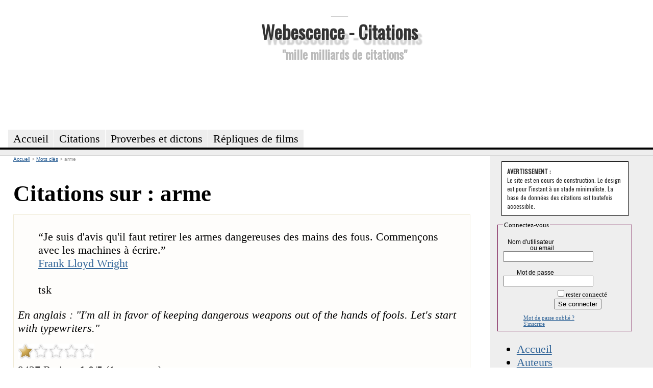

--- FILE ---
content_type: text/html; charset=utf-8
request_url: https://citations.webescence.com/mots/arme
body_size: 6002
content:
<html xmlns="http://www.w3.org/1999/xhtml" xml:lang="fr-FR">
<head><title>arme : citations, proverbes, dictons</title>
<meta name="description" content="Citations, proverbes, dictons, maximes,  belles phrases pour : arme" />
<link rel="stylesheet" href="https://citations.webescence.com/css/style.css" type="text/css" />
<link href='https://fonts.googleapis.com/css?family=Francois+One|Oswald' rel='stylesheet' type='text/css' />
<link href="//maxcdn.bootstrapcdn.com/font-awesome/4.1.0/css/font-awesome.min.css" rel="stylesheet">
<link href="https://plus.google.com/109220095139938623589" rel="publisher" />
<meta property="twitter:account_id" content="1515685299" />
<meta name="twitter:card" value="summary">
<meta name="twitter:site" content="@MotsDeToujours">
<meta name="twitter:creator" content="@MotsDeToujours">
<meta name="twitter:title" content="arme : citations, proverbes, dictons">
<meta name="twitter:description" content="Citations, proverbes, dictons, maximes,  belles phrases pour : arme">
<meta property="og:title" content=""/>
<script type="text/javascript" language="javascript" src="https://citations.webescence.com/js/rating_behavior.js"></script>
<script type="text/javascript" language="javascript" src="https://citations.webescence.com/js/rating.js"></script>
<link rel="stylesheet" type="text/css" href="https://citations.webescence.com/css/rating.css" />
<script type="text/javascript">

  var _gaq = _gaq || [];
  _gaq.push(['_setAccount', 'UA-31292731-1']);
  _gaq.push(['_trackPageview']);

  (function() {
    var ga = document.createElement('script'); ga.type = 'text/javascript'; ga.async = true;
    ga.src = ('https:' == document.location.protocol ? 'https://ssl' : 'http://www') + '.google-analytics.com/ga.js';
    var s = document.getElementsByTagName('script')[0]; s.parentNode.insertBefore(ga, s);
  })();

</script>
</head>
<body itemscope itemtype="https://schema.org/WebPage">

<div id="fb-root"></div>
<script>(function(d, s, id) {
  var js, fjs = d.getElementsByTagName(s)[0];
  if (d.getElementById(id)) return;
  js = d.createElement(s); js.id = id;
  js.src = "//connect.facebook.net/fr_FR/all.js#xfbml=1";
  fjs.parentNode.insertBefore(js, fjs);
}(document, 'script', 'facebook-jssdk'));</script>

<div id="header">
<div id="logo"><p>___</p><h1><a href="https://citations.webescence.com">Webescence - Citations</a></h1><h2>"mille milliards de citations"</h2>
</div>
<div id="pubhaut">
<script async src="https://pagead2.googlesyndication.com/pagead/js/adsbygoogle.js"></script>
<!-- Leaderbard Citations -->
<ins class="adsbygoogle"
     style="display:inline-block;width:728px;height:90px"
     data-ad-client="ca-pub-2764835234243688"
     data-ad-slot="8899808928"></ins>
<script>
(adsbygoogle = window.adsbygoogle || []).push({});
</script>
</div>
	<ul>
		<li><a href="https://citations.webescence.com"><span>Accueil</span></a></li>
	    <li><a href="https://citations.webescence.com/citations/"><span>Citations</span></a></li>
		<li><a href="https://citations.webescence.com/proverbes/">Proverbes et dictons</a></li>
		<li><a href="https://citations.webescence.com/film/">R&eacute;pliques de films<span></span></a></li>		
	</ul><p id="layoutdims"></p>
</div>

	<div class="colmask threecol">
	<div class="colmid">
		<div class="colleft">
			<div class="col_1">
				<!-- Column 1 start --><div style="float:right;"><!-- Placez cette balise là où vous souhaitez positionner le bouton +1. -->
<g:plusone annotation="inline" width="150"></g:plusone>

<!-- Placez cet appel d'affichage à l'endroit approprié. -->
<script type="text/javascript">
  window.___gcfg = {lang: 'fr'};

  (function() {
    var po = document.createElement('script'); po.type = 'text/javascript'; po.async = true;
    po.src = 'https://apis.google.com/js/plusone.js';
    var s = document.getElementsByTagName('script')[0]; s.parentNode.insertBefore(po, s);
  })();
</script></div>

<nav itemscope itemtype="https://schema.org/BreadcrumbList">
<div id="bc">
<span itemprop="itemListElement" itemscope itemtype="http://schema.org/ListItem"><meta itemprop="position" content="1" /><a itemprop="item" rel="up up " href="https://citations.webescence.com"><span itemprop="name">Accueil</span></a></span>
<span itemprop="itemListElement" itemscope itemtype="http://schema.org/ListItem">
<meta itemprop="position" content="2" /> &gt; <a  itemscope itemtype="https://schema.org/WebPage" itemid="https://citations.webescence.com/mots/" itemprop="item" rel="up "  href="https://citations.webescence.com/mots/"><span itemprop="name">Mots clés</span></a></span>
<span itemprop="itemListElement" itemscope itemtype="http://schema.org/ListItem">
<meta itemprop="position" content="3" /> &gt; <span itemprop="name">arme</span></span>
</div>
</nav>
<h1>Citations sur : arme</h1><div class="c" itemscope itemtype="http://schema.org/Quotation"><blockquote class="bloc_citation"><span class="citation" itemprop="text"><span class="lquo">“</span>Je suis d'avis qu'il faut retirer les armes dangereuses des mains des fous. Commençons avec les machines à écrire.<span class="rquo">”</span></span><div class="auteur" $itemprop><a href="https://citations.webescence.com/citations/Frank-Lloyd-Wright" itemprop="Author" >Frank Lloyd Wright</a></div><div class="source"><br />tsk</div></blockquote>
<script type="application/ld+json">
{
"@context": "http://schema.org",
"@type": "Quotation",
"text": "Je suis d'avis qu'il faut retirer les armes dangereuses des mains des fous. Commençons avec les machines à écrire.",
"creator": {
"@type": "Person",
"name": "Frank Lloyd Wright"
}
}
</script>
<p class="notes">En anglais : &quot;I'm all in favor of keeping dangerous weapons out of the hands of fools. Let's start with typewriters.&quot;</i><div class="ratingblock"><div id="unit_long9427">  <ul id="unit_ul9427" class="unit-rating" style="width:150px;">     <li class="current-rating" style="width:30px;">Currently 1.00/5</li><li><a href="db.php?j=1&amp;q=9427&amp;t=3.16.188.54&amp;c=5" title="1 out of 5" class="r1-unit rater" rel="nofollow">1</a></li><li><a href="db.php?j=2&amp;q=9427&amp;t=3.16.188.54&amp;c=5" title="2 out of 5" class="r2-unit rater" rel="nofollow">2</a></li><li><a href="db.php?j=3&amp;q=9427&amp;t=3.16.188.54&amp;c=5" title="3 out of 5" class="r3-unit rater" rel="nofollow">3</a></li><li><a href="db.php?j=4&amp;q=9427&amp;t=3.16.188.54&amp;c=5" title="4 out of 5" class="r4-unit rater" rel="nofollow">4</a></li><li><a href="db.php?j=5&amp;q=9427&amp;t=3.16.188.54&amp;c=5" title="5 out of 5" class="r5-unit rater" rel="nofollow">5</a></li>  </ul>  <p>9427 Rating: <strong> 1.0</strong>/5 (1 vote cast)  </p></div></div><ul class="tag_list"><li><a href="https://citations.webescence.com/mots/arme" itemprop="keywords" rel="tag" class="tag" rel="nofollow">arme</a></li><li><a href="https://citations.webescence.com/mots/machine-a-ecrire" itemprop="keywords" rel="tag" class="tag" rel="nofollow">machine à écrire</a></li></ul><div class="clear"></div><br /><span class="plus">En savoir plus, commenter <a href="https://citations.webescence.com/citations/Frank-Lloyd-Wright/suis-avis-faut-retirer-les-armes-dangereuses-des-mains-des-fous-Commencons-avec-9427">cette citation</a></span></div>
<div class="c" itemscope itemtype="http://schema.org/Quotation"><blockquote class="bloc_citation"><span class="citation" itemprop="text"><span class="lquo">“</span>Quand la nature fait entendre d'un côté sa voix douce et bienfaisante, le fanatisme, cet ennemi de la nature, pousse des hurlements ; et lorsque la paix se présente aux hommes, l'intolérance forge ses armes.<span class="rquo">”</span></span><div class="auteur" $itemprop><a href="https://citations.webescence.com/citations/voltaire" itemprop="Author" > Voltaire</a></div><div class="source">Traité sur la tolérance</div></blockquote>
<script type="application/ld+json">
{
"@context": "http://schema.org",
"@type": "Quotation",
"text": "Quand la nature fait entendre d'un côté sa voix douce et bienfaisante, le fanatisme, cet ennemi de la nature, pousse des hurlements ; et lorsque la paix se présente aux hommes, l'intolérance forge ses armes.",
"creator": {
"@type": "Person",
"name": " Voltaire"
},
"isPartOf": {
"@type": "CreativeWork",
"name": "Traité sur la tolérance"
}
}
</script>
<div class="ratingblock"><div id="unit_long9613">  <ul id="unit_ul9613" class="unit-rating" style="width:150px;">     <li class="current-rating" style="width:150px;">Currently 5.00/5</li><li><a href="db.php?j=1&amp;q=9613&amp;t=3.16.188.54&amp;c=5" title="1 out of 5" class="r1-unit rater" rel="nofollow">1</a></li><li><a href="db.php?j=2&amp;q=9613&amp;t=3.16.188.54&amp;c=5" title="2 out of 5" class="r2-unit rater" rel="nofollow">2</a></li><li><a href="db.php?j=3&amp;q=9613&amp;t=3.16.188.54&amp;c=5" title="3 out of 5" class="r3-unit rater" rel="nofollow">3</a></li><li><a href="db.php?j=4&amp;q=9613&amp;t=3.16.188.54&amp;c=5" title="4 out of 5" class="r4-unit rater" rel="nofollow">4</a></li><li><a href="db.php?j=5&amp;q=9613&amp;t=3.16.188.54&amp;c=5" title="5 out of 5" class="r5-unit rater" rel="nofollow">5</a></li>  </ul>  <p>9613 Rating: <strong> 5.0</strong>/5 (1 vote cast)  </p></div></div><ul class="tag_list"><li><a href="https://citations.webescence.com/mots/arme" itemprop="keywords" rel="tag" class="tag" rel="nofollow">arme</a></li><li><a href="https://citations.webescence.com/mots/fanatisme" itemprop="keywords" rel="tag" class="tag" rel="nofollow">fanatisme</a></li><li><a href="https://citations.webescence.com/mots/forger" itemprop="keywords" rel="tag" class="tag" rel="nofollow">forger</a></li><li><a href="https://citations.webescence.com/mots/intolerance" itemprop="keywords" rel="tag" class="tag" rel="nofollow">intolérance</a></li><li><a href="https://citations.webescence.com/mots/paix" itemprop="keywords" rel="tag" class="tag" rel="nofollow">paix</a></li></ul><div class="clear"></div><br /><span class="plus">En savoir plus, commenter <a href="https://citations.webescence.com/citations/voltaire/Quand-nature-fait-entendre-cote-voix-douce-bienfaisante-fanatisme-cet-ennemi-9613">cette citation</a></span></div>
<div class="c" itemscope itemtype="http://schema.org/Quotation"><blockquote class="bloc_citation"><span class="citation" itemprop="text"><span class="lquo">“</span>Le bonheur est la plus cruelle des armes aux mains du temps.<span class="rquo">”</span></span><div class="auteur" $itemprop><a href="https://citations.webescence.com/citations/paul-valery" itemprop="Author" >Paul Valéry</a></div><div class="source">Mauvaises pensées</div></blockquote>
<script type="application/ld+json">
{
"@context": "http://schema.org",
"@type": "Quotation",
"text": "Le bonheur est la plus cruelle des armes aux mains du temps.",
"creator": {
"@type": "Person",
"name": "Paul Valéry"
},
"isPartOf": {
"@type": "CreativeWork",
"name": "Mauvaises pensées"
}
}
</script>
<div class="ratingblock"><div id="unit_long12770">  <ul id="unit_ul12770" class="unit-rating" style="width:150px;">     <li class="current-rating" style="width:0px;">Currently 0.00/5</li><li><a href="db.php?j=1&amp;q=12770&amp;t=3.16.188.54&amp;c=5" title="1 out of 5" class="r1-unit rater" rel="nofollow">1</a></li><li><a href="db.php?j=2&amp;q=12770&amp;t=3.16.188.54&amp;c=5" title="2 out of 5" class="r2-unit rater" rel="nofollow">2</a></li><li><a href="db.php?j=3&amp;q=12770&amp;t=3.16.188.54&amp;c=5" title="3 out of 5" class="r3-unit rater" rel="nofollow">3</a></li><li><a href="db.php?j=4&amp;q=12770&amp;t=3.16.188.54&amp;c=5" title="4 out of 5" class="r4-unit rater" rel="nofollow">4</a></li><li><a href="db.php?j=5&amp;q=12770&amp;t=3.16.188.54&amp;c=5" title="5 out of 5" class="r5-unit rater" rel="nofollow">5</a></li>  </ul>  <p>12770 Rating: <strong> 0.0</strong>/5 (0 votes cast)  </p></div></div><ul class="tag_list"><li><a href="https://citations.webescence.com/mots/arme" itemprop="keywords" rel="tag" class="tag" rel="nofollow">arme</a></li><li><a href="https://citations.webescence.com/mots/bonheur" itemprop="keywords" rel="tag" class="tag" rel="nofollow">bonheur</a></li></ul><div class="clear"></div><br /><span class="plus">En savoir plus, commenter <a href="https://citations.webescence.com/citations/paul-valery/bonheur-est-plus-cruelle-des-armes-aux-mains-temps-12770">cette citation</a></span></div>
<div class="c" itemscope itemtype="http://schema.org/Quotation"><blockquote class="bloc_citation"><span class="citation" itemprop="text"><span class="lquo">“</span>Beaucoup d'hommes politiques ont oublié l'importance de l'humour, qui peut être une arme redoutable.<span class="rquo">”</span></span><div class="auteur" $itemprop><a href="https://citations.webescence.com/citations/Michael-Moore" itemprop="Author" >Michael Moore</a></div><div class="source">The corporation<br />(2004)</div></blockquote>
<script type="application/ld+json">
{
"@context": "http://schema.org",
"@type": "Quotation",
"text": "Beaucoup d'hommes politiques ont oublié l'importance de l'humour, qui peut être une arme redoutable.",
"creator": {
"@type": "Person",
"name": "Michael Moore"
},
"isPartOf": {
"@type": "CreativeWork",
"name": "The corporation"
}
}
</script>
<p class="notes">En anglais : &quot;A lot of political people, especially people on the left, have forgotten the importance of humor as an incredible weapon, and a vehicle through which to affect change.&quot;</i><div class="ratingblock"><div id="unit_long9213">  <ul id="unit_ul9213" class="unit-rating" style="width:150px;">     <li class="current-rating" style="width:90px;">Currently 3.00/5</li><li><a href="db.php?j=1&amp;q=9213&amp;t=3.16.188.54&amp;c=5" title="1 out of 5" class="r1-unit rater" rel="nofollow">1</a></li><li><a href="db.php?j=2&amp;q=9213&amp;t=3.16.188.54&amp;c=5" title="2 out of 5" class="r2-unit rater" rel="nofollow">2</a></li><li><a href="db.php?j=3&amp;q=9213&amp;t=3.16.188.54&amp;c=5" title="3 out of 5" class="r3-unit rater" rel="nofollow">3</a></li><li><a href="db.php?j=4&amp;q=9213&amp;t=3.16.188.54&amp;c=5" title="4 out of 5" class="r4-unit rater" rel="nofollow">4</a></li><li><a href="db.php?j=5&amp;q=9213&amp;t=3.16.188.54&amp;c=5" title="5 out of 5" class="r5-unit rater" rel="nofollow">5</a></li>  </ul>  <p>9213 Rating: <strong> 3.0</strong>/5 (1 vote cast)  </p></div></div><ul class="tag_list"><li><a href="https://citations.webescence.com/mots/arme" itemprop="keywords" rel="tag" class="tag" rel="nofollow">arme</a></li><li><a href="https://citations.webescence.com/mots/homme-politique" itemprop="keywords" rel="tag" class="tag" rel="nofollow">homme politique</a></li><li><a href="https://citations.webescence.com/mots/humour" itemprop="keywords" rel="tag" class="tag" rel="nofollow">humour</a></li><li><a href="https://citations.webescence.com/mots/redoutable" itemprop="keywords" rel="tag" class="tag" rel="nofollow">redoutable</a></li></ul><div class="clear"></div><br /><span class="plus">En savoir plus, commenter <a href="https://citations.webescence.com/citations/Michael-Moore/Beaucoup-hommes-politiques-ont-oublie-importance-humour-qui-peut-etre-une-arme-9213">cette citation</a></span></div>
<div class="c" itemscope itemtype="http://schema.org/Quotation"><blockquote class="bloc_citation"><span class="citation" itemprop="text"><span class="lquo">“</span>La seule arme des enfants contre le monde, c’est l’imaginaire.<span class="rquo">”</span></span><div class="auteur" $itemprop><a href="https://citations.webescence.com/citations/Claude-Miller" itemprop="Author" >Claude Miller</a></div><div class="source"><br />Studio Magazine  ( Octobre 1998 )</div></blockquote>
<script type="application/ld+json">
{
"@context": "http://schema.org",
"@type": "Quotation",
"text": "La seule arme des enfants contre le monde, c’est l’imaginaire.",
"creator": {
"@type": "Person",
"name": "Claude Miller"
}
}
</script>
<div class="ratingblock"><div id="unit_long9455">  <ul id="unit_ul9455" class="unit-rating" style="width:150px;">     <li class="current-rating" style="width:150px;">Currently 5.00/5</li><li><a href="db.php?j=1&amp;q=9455&amp;t=3.16.188.54&amp;c=5" title="1 out of 5" class="r1-unit rater" rel="nofollow">1</a></li><li><a href="db.php?j=2&amp;q=9455&amp;t=3.16.188.54&amp;c=5" title="2 out of 5" class="r2-unit rater" rel="nofollow">2</a></li><li><a href="db.php?j=3&amp;q=9455&amp;t=3.16.188.54&amp;c=5" title="3 out of 5" class="r3-unit rater" rel="nofollow">3</a></li><li><a href="db.php?j=4&amp;q=9455&amp;t=3.16.188.54&amp;c=5" title="4 out of 5" class="r4-unit rater" rel="nofollow">4</a></li><li><a href="db.php?j=5&amp;q=9455&amp;t=3.16.188.54&amp;c=5" title="5 out of 5" class="r5-unit rater" rel="nofollow">5</a></li>  </ul>  <p>9455 Rating: <strong> 5.0</strong>/5 (1 vote cast)  </p></div></div><ul class="tag_list"><li><a href="https://citations.webescence.com/mots/arme" itemprop="keywords" rel="tag" class="tag" rel="nofollow">arme</a></li><li><a href="https://citations.webescence.com/mots/enfant" itemprop="keywords" rel="tag" class="tag" rel="nofollow">enfant</a></li><li><a href="https://citations.webescence.com/mots/imaginaire" itemprop="keywords" rel="tag" class="tag" rel="nofollow">imaginaire</a></li></ul><div class="clear"></div><br /><span class="plus">En savoir plus, commenter <a href="https://citations.webescence.com/citations/Claude-Miller/seule-arme-des-enfants-contre-monde-cest-limaginaire-9455">cette citation</a></span></div>
<div class="c" itemscope itemtype="http://schema.org/Quotation"><blockquote class="bloc_citation"><span class="citation" itemprop="text"><span class="lquo">“</span>L'arme la plus efficace a toujours été, et demeure, l'arme spirituelle.<span class="rquo">”</span></span><div class="auteur" $itemprop><a href="https://citations.webescence.com/citations/George-Meredith" itemprop="Author" >George Meredith</a></div></blockquote>
<script type="application/ld+json">
{
"@context": "http://schema.org",
"@type": "Quotation",
"text": "L'arme la plus efficace a toujours été, et demeure, l'arme spirituelle.",
"creator": {
"@type": "Person",
"name": "George Meredith"
}
}
</script>
<p class="notes">Autre traduction : &quot;De tout temps, l'arme la plus efficace fut et reste l'arme spirituelle.&quot;</i><div class="ratingblock"><div id="unit_long12581">  <ul id="unit_ul12581" class="unit-rating" style="width:150px;">     <li class="current-rating" style="width:0px;">Currently 0.00/5</li><li><a href="db.php?j=1&amp;q=12581&amp;t=3.16.188.54&amp;c=5" title="1 out of 5" class="r1-unit rater" rel="nofollow">1</a></li><li><a href="db.php?j=2&amp;q=12581&amp;t=3.16.188.54&amp;c=5" title="2 out of 5" class="r2-unit rater" rel="nofollow">2</a></li><li><a href="db.php?j=3&amp;q=12581&amp;t=3.16.188.54&amp;c=5" title="3 out of 5" class="r3-unit rater" rel="nofollow">3</a></li><li><a href="db.php?j=4&amp;q=12581&amp;t=3.16.188.54&amp;c=5" title="4 out of 5" class="r4-unit rater" rel="nofollow">4</a></li><li><a href="db.php?j=5&amp;q=12581&amp;t=3.16.188.54&amp;c=5" title="5 out of 5" class="r5-unit rater" rel="nofollow">5</a></li>  </ul>  <p>12581 Rating: <strong> 0.0</strong>/5 (0 votes cast)  </p></div></div><ul class="tag_list"><li><a href="https://citations.webescence.com/mots/arme" itemprop="keywords" rel="tag" class="tag" rel="nofollow">arme</a></li><li><a href="https://citations.webescence.com/mots/esprit" itemprop="keywords" rel="tag" class="tag" rel="nofollow">esprit</a></li></ul><div class="clear"></div><br /><span class="plus">En savoir plus, commenter <a href="https://citations.webescence.com/citations/George-Meredith/arme-plus-efficace-toujours-ete-demeure-arme-spirituelle-12581">cette citation</a></span></div>
<div class="c" itemscope itemtype="http://schema.org/Quotation"><blockquote class="bloc_citation"><span class="citation" itemprop="text"><span class="lquo">“</span>Un bulletin de vote est plus fort qu'une balle de fusil.<span class="rquo">”</span></span><div class="auteur" $itemprop><a href="https://citations.webescence.com/citations/Abraham-Lincoln" itemprop="Author" >Abraham Lincoln</a></div></blockquote>
<script type="application/ld+json">
{
"@context": "http://schema.org",
"@type": "Quotation",
"text": "Un bulletin de vote est plus fort qu'une balle de fusil.",
"creator": {
"@type": "Person",
"name": "Abraham Lincoln"
}
}
</script>
<div class="ratingblock"><div id="unit_long724">  <ul id="unit_ul724" class="unit-rating" style="width:150px;">     <li class="current-rating" style="width:128.7px;">Currently 4.29/5</li><li><a href="db.php?j=1&amp;q=724&amp;t=3.16.188.54&amp;c=5" title="1 out of 5" class="r1-unit rater" rel="nofollow">1</a></li><li><a href="db.php?j=2&amp;q=724&amp;t=3.16.188.54&amp;c=5" title="2 out of 5" class="r2-unit rater" rel="nofollow">2</a></li><li><a href="db.php?j=3&amp;q=724&amp;t=3.16.188.54&amp;c=5" title="3 out of 5" class="r3-unit rater" rel="nofollow">3</a></li><li><a href="db.php?j=4&amp;q=724&amp;t=3.16.188.54&amp;c=5" title="4 out of 5" class="r4-unit rater" rel="nofollow">4</a></li><li><a href="db.php?j=5&amp;q=724&amp;t=3.16.188.54&amp;c=5" title="5 out of 5" class="r5-unit rater" rel="nofollow">5</a></li>  </ul>  <p>724 Rating: <strong> 4.3</strong>/5 (7 votes cast)  </p></div></div><ul class="tag_list"><li><a href="https://citations.webescence.com/mots/arme" itemprop="keywords" rel="tag" class="tag" rel="nofollow">arme</a></li><li><a href="https://citations.webescence.com/mots/balle" itemprop="keywords" rel="tag" class="tag" rel="nofollow">balle</a></li><li><a href="https://citations.webescence.com/mots/bulletin" itemprop="keywords" rel="tag" class="tag" rel="nofollow">bulletin</a></li><li><a href="https://citations.webescence.com/mots/bulletin-de-vote" itemprop="keywords" rel="tag" class="tag" rel="nofollow">bulletin de vote</a></li><li><a href="https://citations.webescence.com/mots/democratie" itemprop="keywords" rel="tag" class="tag" rel="nofollow">démocratie</a></li><li><a href="https://citations.webescence.com/mots/droit-de-vote" itemprop="keywords" rel="tag" class="tag" rel="nofollow">droit de vote</a></li><li><a href="https://citations.webescence.com/mots/fusil" itemprop="keywords" rel="tag" class="tag" rel="nofollow">fusil</a></li><li><a href="https://citations.webescence.com/mots/vote" itemprop="keywords" rel="tag" class="tag" rel="nofollow">vote</a></li></ul><div class="clear"></div><br /><span class="plus">En savoir plus, commenter <a href="https://citations.webescence.com/citations/Abraham-Lincoln/bulletin-vote-est-plus-fort-une-balle-fusil-724">cette citation</a></span></div>
<div class="c" itemscope itemtype="http://schema.org/Quotation"><blockquote class="bloc_citation"><span class="citation" itemprop="text"><span class="lquo">“</span>Les révoltes qui se manifestent par les armes, on peut les mater. Celles qui naissent et se propagent par l'esprit sont insaisissables.<span class="rquo">”</span></span><div class="auteur" $itemprop><a href="https://citations.webescence.com/citations/francoise-giroud" itemprop="Author" >Françoise Giroud</a></div><div class="source">Ce que je crois<br />(1978)</div></blockquote>
<script type="application/ld+json">
{
"@context": "http://schema.org",
"@type": "Quotation",
"text": "Les révoltes qui se manifestent par les armes, on peut les mater. Celles qui naissent et se propagent par l'esprit sont insaisissables.",
"creator": {
"@type": "Person",
"name": "Françoise Giroud"
},
"isPartOf": {
"@type": "CreativeWork",
"name": "Ce que je crois"
}
}
</script>
<div class="ratingblock"><div id="unit_long731">  <ul id="unit_ul731" class="unit-rating" style="width:150px;">     <li class="current-rating" style="width:0px;">Currently 0.00/5</li><li><a href="db.php?j=1&amp;q=731&amp;t=3.16.188.54&amp;c=5" title="1 out of 5" class="r1-unit rater" rel="nofollow">1</a></li><li><a href="db.php?j=2&amp;q=731&amp;t=3.16.188.54&amp;c=5" title="2 out of 5" class="r2-unit rater" rel="nofollow">2</a></li><li><a href="db.php?j=3&amp;q=731&amp;t=3.16.188.54&amp;c=5" title="3 out of 5" class="r3-unit rater" rel="nofollow">3</a></li><li><a href="db.php?j=4&amp;q=731&amp;t=3.16.188.54&amp;c=5" title="4 out of 5" class="r4-unit rater" rel="nofollow">4</a></li><li><a href="db.php?j=5&amp;q=731&amp;t=3.16.188.54&amp;c=5" title="5 out of 5" class="r5-unit rater" rel="nofollow">5</a></li>  </ul>  <p>731 Rating: <strong> 0.0</strong>/5 (0 votes cast)  </p></div></div><ul class="tag_list"><li><a href="https://citations.webescence.com/mots/arme" itemprop="keywords" rel="tag" class="tag" rel="nofollow">arme</a></li><li><a href="https://citations.webescence.com/mots/esprit" itemprop="keywords" rel="tag" class="tag" rel="nofollow">esprit</a></li><li><a href="https://citations.webescence.com/mots/idee" itemprop="keywords" rel="tag" class="tag" rel="nofollow">idée</a></li><li><a href="https://citations.webescence.com/mots/revolte" itemprop="keywords" rel="tag" class="tag" rel="nofollow">révolte</a></li><li><a href="https://citations.webescence.com/mots/revolution" itemprop="keywords" rel="tag" class="tag" rel="nofollow">révolution</a></li></ul><div class="clear"></div><br /><span class="plus">En savoir plus, commenter <a href="https://citations.webescence.com/citations/francoise-giroud/Les-revoltes-qui-manifestent-par-les-armes-peut-les-mater-Celles-qui-naissent-731">cette citation</a></span></div>
<div class="c" itemscope itemtype="http://schema.org/Quotation"><blockquote class="bloc_citation"><span class="citation" itemprop="text"><span class="lquo">“</span>Le couteau vaut peu contre l'esprit.<span class="rquo">”</span></span><div class="auteur" $itemprop><a href="https://citations.webescence.com/citations/Michel-de-L-Hospital" itemprop="Author" >Michel de L'Hospital</a></div></blockquote>
<script type="application/ld+json">
{
"@context": "http://schema.org",
"@type": "Quotation",
"text": "Le couteau vaut peu contre l'esprit.",
"creator": {
"@type": "Person",
"name": "Michel de L'Hospital"
}
}
</script>
<div class="ratingblock"><div id="unit_long16592">  <ul id="unit_ul16592" class="unit-rating" style="width:150px;">     <li class="current-rating" style="width:0px;">Currently 0.00/5</li><li><a href="db.php?j=1&amp;q=16592&amp;t=3.16.188.54&amp;c=5" title="1 out of 5" class="r1-unit rater" rel="nofollow">1</a></li><li><a href="db.php?j=2&amp;q=16592&amp;t=3.16.188.54&amp;c=5" title="2 out of 5" class="r2-unit rater" rel="nofollow">2</a></li><li><a href="db.php?j=3&amp;q=16592&amp;t=3.16.188.54&amp;c=5" title="3 out of 5" class="r3-unit rater" rel="nofollow">3</a></li><li><a href="db.php?j=4&amp;q=16592&amp;t=3.16.188.54&amp;c=5" title="4 out of 5" class="r4-unit rater" rel="nofollow">4</a></li><li><a href="db.php?j=5&amp;q=16592&amp;t=3.16.188.54&amp;c=5" title="5 out of 5" class="r5-unit rater" rel="nofollow">5</a></li>  </ul>  <p>16592 Rating: <strong> 0.0</strong>/5 (0 votes cast)  </p></div></div><ul class="tag_list"><li><a href="https://citations.webescence.com/mots/arme" itemprop="keywords" rel="tag" class="tag" rel="nofollow">arme</a></li><li><a href="https://citations.webescence.com/mots/couteau" itemprop="keywords" rel="tag" class="tag" rel="nofollow">couteau</a></li><li><a href="https://citations.webescence.com/mots/education_981" itemprop="keywords" rel="tag" class="tag" rel="nofollow">éducation</a></li><li><a href="https://citations.webescence.com/mots/esprit" itemprop="keywords" rel="tag" class="tag" rel="nofollow">esprit</a></li><li><a href="https://citations.webescence.com/mots/force-physique" itemprop="keywords" rel="tag" class="tag" rel="nofollow">force physique</a></li><li><a href="https://citations.webescence.com/mots/intellect" itemprop="keywords" rel="tag" class="tag" rel="nofollow">intellect</a></li></ul><div class="clear"></div><br /><span class="plus">En savoir plus, commenter <a href="https://citations.webescence.com/citations/Michel-de-L-Hospital/couteau-vaut-peu-contre-esprit-16592">cette citation</a></span></div>
<div class="c" itemscope itemtype="http://schema.org/Quotation"><blockquote class="bloc_citation"><span class="citation" itemprop="text"><span class="lquo">“</span>Nos armes sont dans la sainte pauvreté.<span class="rquo">”</span></span><div class="auteur" $itemprop><a href="https://citations.webescence.com/citations/Therese-d-Avila" itemprop="Author" >Thérèse d'Avila</a></div><div class="source">Le chemin de perfection<br />Chapitre II</div></blockquote>
<script type="application/ld+json">
{
"@context": "http://schema.org",
"@type": "Quotation",
"text": "Nos armes sont dans la sainte pauvreté.",
"creator": {
"@type": "Person",
"name": "Thérèse d'Avila"
},
"isPartOf": {
"@type": "CreativeWork",
"name": "Le chemin de perfection"
}
}
</script>
<div class="ratingblock"><div id="unit_long14186">  <ul id="unit_ul14186" class="unit-rating" style="width:150px;">     <li class="current-rating" style="width:150px;">Currently 5.00/5</li><li><a href="db.php?j=1&amp;q=14186&amp;t=3.16.188.54&amp;c=5" title="1 out of 5" class="r1-unit rater" rel="nofollow">1</a></li><li><a href="db.php?j=2&amp;q=14186&amp;t=3.16.188.54&amp;c=5" title="2 out of 5" class="r2-unit rater" rel="nofollow">2</a></li><li><a href="db.php?j=3&amp;q=14186&amp;t=3.16.188.54&amp;c=5" title="3 out of 5" class="r3-unit rater" rel="nofollow">3</a></li><li><a href="db.php?j=4&amp;q=14186&amp;t=3.16.188.54&amp;c=5" title="4 out of 5" class="r4-unit rater" rel="nofollow">4</a></li><li><a href="db.php?j=5&amp;q=14186&amp;t=3.16.188.54&amp;c=5" title="5 out of 5" class="r5-unit rater" rel="nofollow">5</a></li>  </ul>  <p>14186 Rating: <strong> 5.0</strong>/5 (1 vote cast)  </p></div></div><ul class="tag_list"><li><a href="https://citations.webescence.com/mots/arme" itemprop="keywords" rel="tag" class="tag" rel="nofollow">arme</a></li><li><a href="https://citations.webescence.com/mots/pauvrete" itemprop="keywords" rel="tag" class="tag" rel="nofollow">pauvreté</a></li></ul><div class="clear"></div><br /><span class="plus">En savoir plus, commenter <a href="https://citations.webescence.com/citations/Therese-d-Avila/Nos-armes-sont-dans-sainte-pauvrete-14186">cette citation</a></span></div>
<div class="c" itemscope itemtype="http://schema.org/Quotation"><blockquote class="bloc_citation"><span class="citation" itemprop="text"><span class="lquo">“</span>Les armes des faibles, c'est critiquer les forts. Les armes des forts, c'est ignorer les faibles.<span class="rquo">”</span></span><div class="auteur" $itemprop><a href="https://citations.webescence.com/citations/anonyme" itemprop="Author" > Anonyme</a></div></blockquote>
<script type="application/ld+json">
{
"@context": "http://schema.org",
"@type": "Quotation",
"text": "Les armes des faibles, c'est critiquer les forts. Les armes des forts, c'est ignorer les faibles.",
"creator": {
"@type": "Person",
"name": " Anonyme"
}
}
</script>
<p class="notes">Coluche ? <br />
Phrase reprise sur twitter et attribuée à Coluche, mais pas d'autres sources pour la confirmer.</i><div class="ratingblock"><div id="unit_long1725">  <ul id="unit_ul1725" class="unit-rating" style="width:150px;">     <li class="current-rating" style="width:90px;">Currently 3.00/5</li><li><a href="db.php?j=1&amp;q=1725&amp;t=3.16.188.54&amp;c=5" title="1 out of 5" class="r1-unit rater" rel="nofollow">1</a></li><li><a href="db.php?j=2&amp;q=1725&amp;t=3.16.188.54&amp;c=5" title="2 out of 5" class="r2-unit rater" rel="nofollow">2</a></li><li><a href="db.php?j=3&amp;q=1725&amp;t=3.16.188.54&amp;c=5" title="3 out of 5" class="r3-unit rater" rel="nofollow">3</a></li><li><a href="db.php?j=4&amp;q=1725&amp;t=3.16.188.54&amp;c=5" title="4 out of 5" class="r4-unit rater" rel="nofollow">4</a></li><li><a href="db.php?j=5&amp;q=1725&amp;t=3.16.188.54&amp;c=5" title="5 out of 5" class="r5-unit rater" rel="nofollow">5</a></li>  </ul>  <p>1725 Rating: <strong> 3.0</strong>/5 (3 votes cast)  </p></div></div><ul class="tag_list"><li><a href="https://citations.webescence.com/mots/arme" itemprop="keywords" rel="tag" class="tag" rel="nofollow">arme</a></li><li><a href="https://citations.webescence.com/mots/critiquer" itemprop="keywords" rel="tag" class="tag" rel="nofollow">critiquer</a></li><li><a href="https://citations.webescence.com/mots/faible" itemprop="keywords" rel="tag" class="tag" rel="nofollow">faible</a></li><li><a href="https://citations.webescence.com/mots/fort" itemprop="keywords" rel="tag" class="tag" rel="nofollow">fort</a></li><li><a href="https://citations.webescence.com/mots/ignorer" itemprop="keywords" rel="tag" class="tag" rel="nofollow">ignorer</a></li></ul><div class="clear"></div><br /><span class="plus">En savoir plus, commenter <a href="https://citations.webescence.com/citations/anonyme/Les-armes-des-faibles-est-critiquer-les-forts-Les-armes-des-forts-est-ignorer-1725">cette citation</a></span></div>
<hr /><!-- AddThis Button BEGIN -->
<div class="addthis_toolbox addthis_default_style ">
<a class="addthis_button_facebook_like" fb:like:layout="button_count"></a>
<a class="addthis_button_tweet"></a>
<a class="addthis_button_google_plusone" g:plusone:size="medium"></a>
<a class="addthis_counter addthis_pill_style"></a>
</div>
<script type="text/javascript" src="https://s7.addthis.com/js/250/addthis_widget.js#pubid=ra-4fa8ebe83ca4b9d6"></script>
<!-- AddThis Button END --><br /><a data-pin-do="buttonFollow" href="https://pinterest.com/MotsDeToujours">Webescence Citations</a>
<script type="text/javascript" src="//assets.pinterest.com/js/pinit.js"></script><!-- Column 1 end -->
			</div>
			<div class="col_2"></div>
			<div class="col_3">

				<!-- Column 3 start --><div class="tempo_avertissement"><strong>AVERTISSEMENT :</strong> <br />Le site est en cours de construction. Le design est pour l'instant &agrave; un stade minimaliste. La base de donn&eacute;es des citations est toutefois accessible.</div><div class="login"><form action="https://citations.webescence.com/compte.php" method="post" >
<fieldset>
<legend>Connectez-vous</legend>
<div class="row"><label class='col1'>Nom d'utilisateur ou email</label><span class='col2'><input name='utilisateur' value="" size=''  ></span><hr class="cleaner"></div>
<div class="row"><label class='col1'>Mot de passe</label><span class='col2'><input name='password' type='password' value="" size=''  ></span><hr class="cleaner"></div>

<input type='hidden' name='affichage' value='mix'><div class="submit_login"><label>&nbsp;</label><input type="checkbox" name="autologin" value="1">rester connect&eacute;<br /><input type="submit"  name="connexion" value="Se connecter" /></div><span class="oubli"><a href="https://citations.webescence.com/compte.php?oubli">Mot de passe oublié ?</a></span><span class="inscrire"><a href="https://citations.webescence.com/compte.php?action=inscrire">S'inscrire</a></span></fieldset></form></div><ul id="navfiche"><li><a href="https://citations.webescence.com">Accueil</a></li><li><a href="https://citations.webescence.com/citations/">Auteurs</a></li><li><a href="https://citations.webescence.com/mots/">Mots Cl&eacute;s</a></li><li><a href="https://citations.webescence.com/twitter_page.php">Twitter</a></li></ul>
<div class="widget">
<div class="fb-like-box" data-href="https://www.facebook.com/CitationsDeToujours" data-width="240" data-colorscheme="light" data-show-faces="true" data-header="true" data-stream="false" data-show-border="true"></div>
</div><!-- Place this tag where you want the widget to render. -->
<div class="g-page" data-width="240" data-href="//plus.google.com/u/0/109220095139938623589" data-rel="publisher"></div>

<!-- Place this tag after the last widget tag. -->
<script type="text/javascript">
  window.___gcfg = {lang: 'fr'};

  (function() {
    var po = document.createElement('script'); po.type = 'text/javascript'; po.async = true;
    po.src = 'https://apis.google.com/js/platform.js';
    var s = document.getElementsByTagName('script')[0]; s.parentNode.insertBefore(po, s);
  })();
</script>	
				</div>
				
								<!-- Column 3 end -->
			</div>		</div>

	</div>
</div><div id="footer">
	<p></p>

</div>
<script type="text/javascript" src="//conversionsbox.com/cb.js"></script>
<script type="text/javascript">function r(f){/in/.test(document.readyState)?setTimeout('r('+f+')',9):f()}; r(function(){new ConversionsBox("Plus%20de%20citations%20%3F%20%20%20%20Aimez%20notre%20page%20Facebook%20!","https://www.facebook.com/CitationsDeToujours");});</script></body>
</html>

--- FILE ---
content_type: text/html; charset=utf-8
request_url: https://accounts.google.com/o/oauth2/postmessageRelay?parent=https%3A%2F%2Fcitations.webescence.com&jsh=m%3B%2F_%2Fscs%2Fabc-static%2F_%2Fjs%2Fk%3Dgapi.lb.en.2kN9-TZiXrM.O%2Fd%3D1%2Frs%3DAHpOoo_B4hu0FeWRuWHfxnZ3V0WubwN7Qw%2Fm%3D__features__
body_size: 162
content:
<!DOCTYPE html><html><head><title></title><meta http-equiv="content-type" content="text/html; charset=utf-8"><meta http-equiv="X-UA-Compatible" content="IE=edge"><meta name="viewport" content="width=device-width, initial-scale=1, minimum-scale=1, maximum-scale=1, user-scalable=0"><script src='https://ssl.gstatic.com/accounts/o/2580342461-postmessagerelay.js' nonce="b6eECYJEiS9HnUpM__yIcQ"></script></head><body><script type="text/javascript" src="https://apis.google.com/js/rpc:shindig_random.js?onload=init" nonce="b6eECYJEiS9HnUpM__yIcQ"></script></body></html>

--- FILE ---
content_type: text/html; charset=utf-8
request_url: https://www.google.com/recaptcha/api2/aframe
body_size: 268
content:
<!DOCTYPE HTML><html><head><meta http-equiv="content-type" content="text/html; charset=UTF-8"></head><body><script nonce="254QlekD4EZLMN8DyD3Rbg">/** Anti-fraud and anti-abuse applications only. See google.com/recaptcha */ try{var clients={'sodar':'https://pagead2.googlesyndication.com/pagead/sodar?'};window.addEventListener("message",function(a){try{if(a.source===window.parent){var b=JSON.parse(a.data);var c=clients[b['id']];if(c){var d=document.createElement('img');d.src=c+b['params']+'&rc='+(localStorage.getItem("rc::a")?sessionStorage.getItem("rc::b"):"");window.document.body.appendChild(d);sessionStorage.setItem("rc::e",parseInt(sessionStorage.getItem("rc::e")||0)+1);localStorage.setItem("rc::h",'1768720335758');}}}catch(b){}});window.parent.postMessage("_grecaptcha_ready", "*");}catch(b){}</script></body></html>